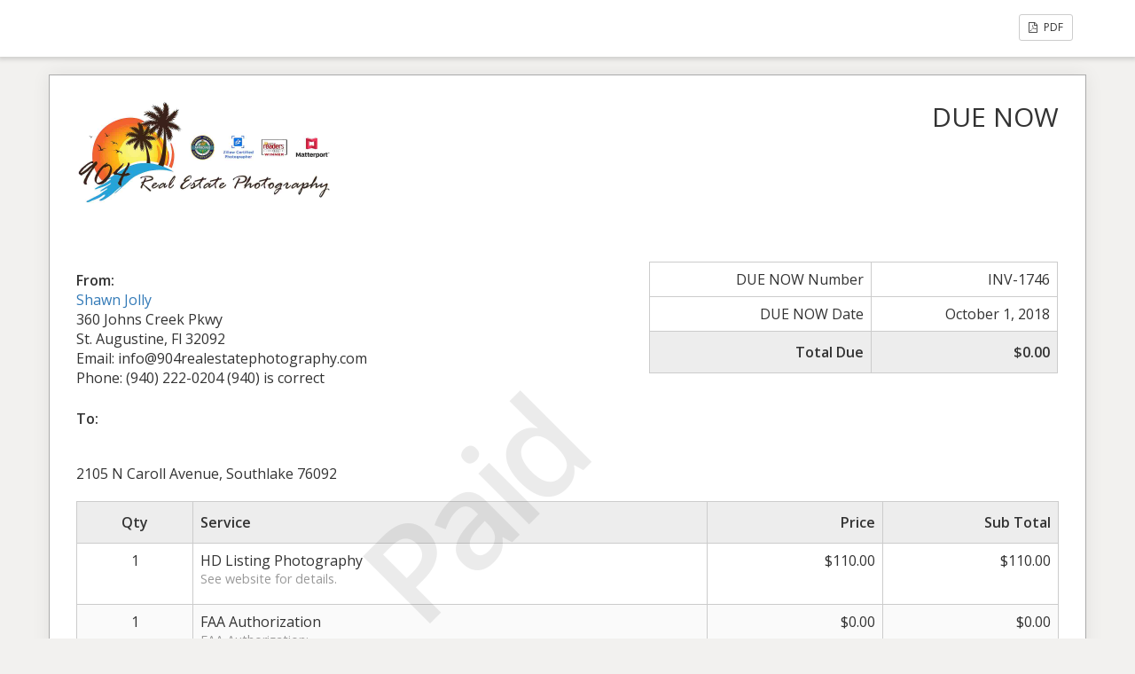

--- FILE ---
content_type: text/html; charset=UTF-8
request_url: https://904realestatephotography.com/sliced_invoice/2105-n-caroll-avenue-southlake-76092/
body_size: 2972
content:
<!doctype html>
<html lang="en-US" prefix="og: https://ogp.me/ns#">
<head>
	<meta charset="UTF-8">
	<title>2105 N Caroll Avenue, Southlake 76092 | 904 Real Estate Photography | Northeastern Florida</title>
	<meta charset="UTF-8" />
	<meta name="viewport" content="width=device-width, initial-scale=1">
	<meta name="robots" content="noindex,nofollow">

	<link rel='stylesheet' id='sliced-invoices_open-sans-css' href='https://fonts.googleapis.com/css?family=Open+Sans%3A300italic%2C400italic%2C600italic%2C300%2C400%2C600&#038;subset=latin%2Clatin-ext&#038;ver=3.10.0' media='all' />
<link rel='stylesheet' id='sliced-invoices_fontawesome-css' href='https://904realestatephotography.com/wp-content/plugins/sliced-invoices/public/css/font-awesome.min.css?ver=3.10.0' media='all' />
<link rel='stylesheet' id='sliced-invoices_bootstrap-css' href='https://904realestatephotography.com/wp-content/plugins/sliced-invoices/public/css/bootstrap.min.css?ver=3.10.0' media='all' />
<link rel='stylesheet' id='sliced-invoices_style-css' href='https://904realestatephotography.com/wp-content/plugins/sliced-invoices/public/css/style.css?ver=3.10.0' media='all' />
		<link rel='stylesheet' id='print-css' href='https://904realestatephotography.com/wp-content/plugins/sliced-invoices-pdf-email/public/css/print.css?ver=1.8.2' type='text/css' media='print' />
		<style id='print-inline-css' type='text/css'>
					</style>
			<script data-cfasync="false" src="https://904realestatephotography.com/wp-includes/js/jquery/jquery.min.js?ver=3.7.1" id="jquery-core-js"></script>
<script data-cfasync="false" src="https://904realestatephotography.com/wp-includes/js/jquery/jquery-migrate.min.js?ver=3.4.1" id="jquery-migrate-js"></script>
<script id="thickbox-js-extra">
var thickboxL10n = {"next":"Next \u003E","prev":"\u003C Prev","image":"Image","of":"of","close":"Close","noiframes":"This feature requires inline frames. You have iframes disabled or your browser does not support them.","loadingAnimation":"https://904realestatephotography.com/wp-includes/js/thickbox/loadingAnimation.gif"};
//# sourceURL=thickbox-js-extra
</script>
<script data-cfasync="false" src="https://904realestatephotography.com/wp-includes/js/thickbox/thickbox.js?ver=3.1-20121105" id="thickbox-js"></script>
<link rel='stylesheet' id='sliced-invoices_thickbox-css' href='https://904realestatephotography.com/wp-includes/js/thickbox/thickbox.css?ver=3.10.0' media='all' />
<link rel='stylesheet' id='sliced-invoices_template-css' href='https://904realestatephotography.com/wp-content/plugins/sliced-invoices/public/css/template1.css?ver=3.10.0' media='all' />
		<style id='template-inline-css' type='text/css'>
			body {}		</style>
		
</head>


<body data-rsssl=1 class="body sliced-invoice">


		<div class="row sliced-top-bar no-print">
			<div class="container">

				<div class="col-xs-12 col-sm-6">
									</div>

				<div class="col-xs-12 col-sm-6 text-right">
					<a title="View or download as a PDF" class="btn btn-default btn-sm sliced-print-button" href="https://904realestatephotography.com/sliced_invoice/2105-n-caroll-avenue-southlake-76092/?create=pdf&#038;id=2882&#038;print_pdf=5a71422f64" target="_blank"><i class="fa fa-file-pdf-o"></i> PDF</a>				</div>

			</div>
		</div>

		
	<div class="container sliced-wrap">

			<div class="watermark no-print"><p>Paid</p></div>
	
		<!-- ///// Start PDF header -->
		<htmlpageheader name="sliced-pdf-header">

			<div class="row sliced-header">
				<div class="col-xs-12 col-sm-6 sliced-business">
					
			<a target="_blank" href="https://www.904realestatephotography.com">
				<img class="logo sliced-business-logo" src="https://904realestatephotography.com/wp-content/uploads/2020/09/904-logo.jpg">			</a>

						</div>

				<div class="col-xs-12 col-sm-6 sliced-title">
					<h2>DUE NOW</h2>
				</div>
			</div><!-- END row -->

		</htmlpageheader>
		<!-- End PDF header ///// -->


		<div class="row sliced-upper">
			<div class="col-xs-12 col-sm-6 sliced-from-address sliced-address">
				
			<div class="from"><strong>From:</strong></div>
			<div class="wrapper">
			<div class="name"><a target="_blank" href="https://www.904realestatephotography.com">Shawn Jolly</a></div>

			<div class="address"><p>360 Johns Creek Pkwy<br />
St. Augustine, Fl 32092</p>
</div>			<div class="extra_info"><p>Email: info@904realestatephotography.com<br />
Phone: (940) 222-0204 (940) is correct</p>
</div>			</div>

					</div>

			<div class="col-xs-12 col-sm-5 sliced-details">
				
			<table class="table table-bordered table-sm">

									<tr>
						<td>DUE NOW Number</td>
						<td>INV-1746</td>
					</tr>
				
				
									<tr>
						<td>DUE NOW Date</td>
						<td>October 1, 2018</td>
					</tr>
				
				
					<tr class="table-active">
						<td><strong>Total Due</strong></td>
						<td><strong>$0.00</strong></td>
					</tr>

			</table>

					</div>
		</div><!-- END row -->


		<div class="row sliced-middle">
			<div class="col-xs-12 col-sm-6 sliced-to-address sliced-address">
				<div class="to"><strong>To:</strong></div><div class="wrapper"><div class="name"></div></div>			</div>
		</div><!-- END row -->


		
			<div class="row sliced-lower">
				<div class="col-sm-12 sliced-description">
					<p>2105 N Caroll Avenue, Southlake 76092</p>
				</div>
			</div><!-- END row -->

		

		<div class="row sliced-items">
			<div class="col-sm-12 sliced-line-items">
				<div class="table-responsive">
					<table class="table table-sm table-bordered table-striped">
			<thead>
				<tr>
					<th class="qty"><strong>Qty</strong></th>
					<th class="service"><strong>Service</strong></th>
					<th class="rate"><strong>Price</strong></th><th class="total"><strong>Sub Total</strong></th>
				</tr>
			</thead>
			<tbody><tr class="row_even sliced-item">
						<td class="qty">1</td>
						<td class="service">HD Listing Photography<br /><span class="description"><p>See website for details.</p>
</span></td>
						<td class="rate">$110.00</td><td class="total">$110.00</td>
						</tr><tr class="row_odd sliced-item">
						<td class="qty">1</td>
						<td class="service">FAA Authorization<br /><span class="description"><p>FAA Authorization:</p>
</span></td>
						<td class="rate">$0.00</td><td class="total">$0.00</td>
						</tr></tbody></table>				</div>
			</div>
		</div>
		<div class="row sliced-items">
			<div class="col-xs-12 col-sm-5 sliced-totals">
				
		<table class="table table-sm table-bordered">
			<tbody>
								<tr class="row-sub-total">
					<td class="rate">Sub Total</td>
					<td class="total">$110.00</td>
				</tr>
								<tr class="row-tax">
					<td class="rate">Processing fees</td>
					<td class="total">$3.63</td>
				</tr>
													<tr class="row-paid">
						<td class="rate">Paid</td>
						<td class="total"><span style="color:red;">-$113.63</span></td>
					</tr>
										<tr class="table-active row-total">
						<td class="rate"><strong>Total Due</strong></td>
						<td class="total"><strong>$0.00</strong></td>
					</tr>
												</tbody>

		</table>

					</div>
		</div><!-- END row -->

				
		<div class="row sliced-footer">
			<div class="col-sm-12">
				<div class="terms-text"><p>powered by shawnjollyrawphotography.com | copyright 2011-2018 | All Rights Reserved</p>
</div>
			</div>
		</div><!-- END row -->

		<!-- ///// Start PDF footer -->
		<htmlpagefooter name="sliced-pdf-footer">

			<div class="row sliced-footer">
				<div class="col-sm-12">
					<div class="footer-text"></div>
					<div class="print-only">Page {PAGENO}/{nbpg}</div>
				</div>
			</div><!-- END row -->

		</htmlpagefooter>
		<!-- End PDF footer ///// -->


	</div> <!-- END sliced-wrap -->


		<div id="sliced_payment_form" style="display:none">

			<div class="sliced_payment_form_wrap">

				<ul>
					<li><span>Invoice Number</span> INV-1746</li>
					<li><span>Total Due</span> $0.00</li>
				</ul>

				<form method="POST" action="https://904realestatephotography.com/payment/">
					
					<input type="hidden" id="sliced_payment_nonce" name="sliced_payment_nonce" value="838dc50e15" /><input type="hidden" name="_wp_http_referer" value="/sliced_invoice/2105-n-caroll-avenue-southlake-76092/" />					<input type="hidden" name="sliced_payment_invoice_id" id="sliced_payment_invoice_id" value="2882">
					<input type="hidden" name="sliced_gateway" id="sliced_gateway" />
					<input type="submit" name="start-payment" class="btn btn-success btn-lg" id="start-payment" value="Pay Now">

									</form>

				
				<div class="gateway-image" id="sliced_gateway_image">
					
				</div>

			</div>

		</div>
		
		<script type="text/javascript">
			( function( $ ) {
				$(document).ready(function(){
					$( 'a.gateway' ).click(function(){
						/*
						var readable = $( this ).data( 'gateway-readable' );
						$( '#sliced_gateway_readable' ).html( readable );
						*/
						var gateway  = $( this ).data( 'gateway' );
						$( '#sliced_gateway' ).val( gateway );
						/*
						var src = "https://904realestatephotography.com/wp-content/plugins/sliced-invoices/public/images/accept-" + gateway + ".png";
						$( '#sliced_gateway_image' ).html( '<img src="' + src + '" />' );
						*/
					});
				});
			} )( jQuery );
		</script>

		</body>

</html>
